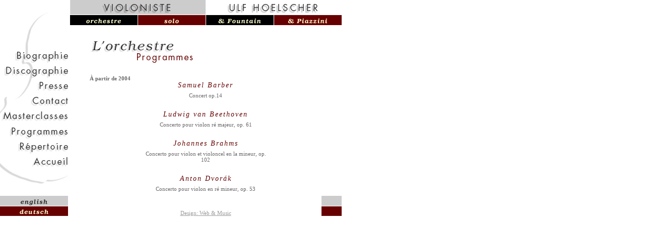

--- FILE ---
content_type: text/html
request_url: http://ulfhoelscher.de/fra/ix_pro.html
body_size: 2634
content:
<html>

	<head>
		<meta http-equiv="content-type" content="text/html;charset=ISO-8859-1">
		<meta name="generator" content="www.ulfhoelscher.de">
		<TITLE>Ulf Hoelscher - violon. Soliste de r&eacute;putation internationale.</TITLE>
		<meta name="description" CONTENT="Ulf Hoelscher, violon. Soliste. Musician de chambre. Professeur de violon, conservatoire de Karlsruhe. Il a jou&eacute; entre autres avec le Philharmonique de Berlin et le BBC Philharmonic London.">
		<meta name="keywords" CONTENT="Ulf, Hoelscher, Violinist, Violoniste, Violine, Violin, Violon, Musik, Music, Musique, Kammermusik, Chambermusic, Musique de Chambre, Musiker, Musician, Solist, Soloist, Staatlichen, Musikhochschule, Karlsruhe, Sommerakademie, Cervo, Deutschland, Germany, Allemagne, Deutsch, Allemand, CDs, Meisterkurse, Masterclasses, Unterricht, Teaching, Ian, Fountain, Carmen, Piazzini">
		<meta name="author" CONTENT="Minna Svane, ph.d.">
		<meta name="copyright" CONTENT="Minna Svane, ph.d. ">
		<meta http-equiv="createDate" content="2001-07-01">
		<meta name="reply to" content="svane@t-online.de">
		<meta name="revisit-after" content="60 Days">
		<meta name="robots" content="all">
		<meta name="expires" content="0">
		<!--Strategy - Design - Service:

MINNA SVANE
Web & Music
Dankwartsgrube 36 - 38
23552 Lübeck
Germany

Tel. +49 451 30 80 146
Fax +49 451 30 80 147

Email Svane@t-online.de
www.svane.via.t-online.de-->
		<csactionitem name="B921366E11"></csactionitem>
		<link rel="stylesheet" href="../css/generel.css">
		<csactions>
			<csaction name="B921366E11" class="Netscape CSS Fix" type="onload">
		</csactions>
		<csscriptdict>
			<script><!--
CSInit = new Array;
function CSScriptInit() {
if(typeof(skipPage) != "undefined") { if(skipPage) return; }
idxArray = new Array;
for(var i=0;i<CSInit.length;i++)
	idxArray[i] = i;
CSAction2(CSInit, idxArray);}
CSStopExecution = false;
function CSAction(array) { 
	return CSAction2(CSAct, array);
}
function CSAction2(fct, array) { 
	var result;
	for (var i=0;i<array.length;i++) {
		if(CSStopExecution) return false; 
		var actArray = fct[array[i]];
		if (actArray == null) return false;
		var tempArray = new Array;
		for(var j=1;j<actArray.length;j++) {
			if((actArray[j] != null) && (typeof(actArray[j]) == "object") && (actArray[j].length == 2)) {
				if(actArray[j][0] == "VAR") {
					tempArray[j] = CSStateArray[actArray[j][1]];
				}
				else {
					if(actArray[j][0] == "ACT") {
						tempArray[j] = CSAction(new Array(new String(actArray[j][1])));
					}
				else
					tempArray[j] = actArray[j];
				}
			}
			else
				tempArray[j] = actArray[j];
		}			
		result = actArray[0](tempArray);
	}
	return result;
}
CSAct = new Object;

function CSFixFct() {
	var d = document; var w = window;
	if (d.cs.csFix.w != w.innerWidth || d.cs.csFix.h != w.innerHeight) {
		d.location = d.location; }
}
function CSNSFix(action) { 
	var d = document; var w = window;
	if ((navigator.appName == 'Netscape') && (parseInt(navigator.appVersion) == 4)) {
		if (typeof d.cs == 'undefined') { 
			d.cs = new Object;
			d.cs.csFix = new Object; 
		} else if (CSIsFrame (w) == true) CSFixFct();
		d.cs.csFix.w = w.innerWidth;
		d.cs.csFix.h = w.innerHeight; 
		window.onresize = CSFixFct;
	  }
}
function CSIsFrame (window) {
	var rootWindow = window.parent;
	if (rootWindow == 'undefined') return false;
	for (i = 0; i < rootWindow.frames.length; i++)
		if (window == rootWindow.frames[i]) return true;
	return false;
}

// --></script>
		</csscriptdict>
		<csactiondict>
			<script><!--
CSInit[CSInit.length] = new Array(CSNSFix);

// --></script>
		</csactiondict>
	</head>

	<frameset rows="*" border="0" framespacing="0" frameborder="no">
		<frameset rows="390,*" border="0" framespacing="0" frameborder="no">
			<frame src="indexpro.html" name="Index2" noresize>
			<frame src="down.html" name="Down" noresize>
		</frameset>
	</frameset>
	<frameset cols="" frameborder="no" border="0" framespacing="0">
		
	</frameset>
	<frameset cols="" frameborder="no" border="0" framespacing="0">
		
	</frameset>
	<frameset rows="" border="0" framespacing="0" bordercolor="#dddddd" frameborder="no">
		
	</frameset>
	<noframes>

		<body bgcolor="#ffffff" onload="CSScriptInit();">
			<p>L'orchestre programmes:</p>
			<p>&Agrave; partir de 2002</p>
			<p>Bela Bartok: Concerto (1938)</p>
			<p>Ludwig van Beethoven: Concerto pour violon en r&eacute; majeur, op. 61</p>
			<p>Johannes Brahms: Concerto pour violon en r&eacute; majeur, op. 77</p>
			<p>Max Bruch: Schottische Fantasie, op. 46</p>
			<p>Edward Elgar: Concerto pour violon si mineur, op. 61</p>
			<p>Camille Saint-Saens: Concerto pour violon si mineur, op. 61</p>
			<p>Louis Spohr: Concertante pour 2 violons no. 1 en la majeur, op. 48; Concertante pour 2 violons no. 2 en si b&eacute;mol mineur, op. 88 avec Gunhild Hoelscher</p>
			<p>Kurt Weill: Concerto, op. 12 pour violon solo, instruments &agrave; vent et percussion</p>
			<p>Solo Programmes:</p>
			<p>Programme I</p>
			<p>Ernst Lothar von Knorr: Partita en sol mineur</p>
			<p>Rodion Shchedrin: &quot;Echo Sonate&quot; (1984)</p>
			<p>Johann Sebastian Bach: Partita en r&eacute; mineur BWV 1004</p>
			<p>Programme II	</p>
			<p>Johann Sebastian Bach: Partita en si mineur BWV 1002</p>
			<p>Rodion Shchedrin: &quot;Echo Sonate&quot; (1984)</p>
			<p>Bela Bartok: Sonate solo(1944)</p>
			<p>Ulf Hoelscher &amp; Ian Fountain:</p>
			<p>Programme I</p>
			<p>Ludwig van Beethoven: Sonate pour piano et violon en la majeur, op. 30 no. 1</p>
			<p>Yinam Leef: Offering (2001) pour violon et piano</p>
			<p>Claude Debussy: Sonate</p>
			<p>- P A U S E -</p>
			<p>Richard Strauss: Sonate mi b&eacute;mol majeur, op. 18</p>
			<p>Programme II	</p>
			<p>Johann Sebastian Bach: Sonate no. 6 en sol majeur BWV 1019</p>
			<p>Ludwig van Beethoven: Sonate mi b&eacute;mol majeur op. 12,3</p>
			<p>Ferruccio Busoni: Deuxi&egrave;me sonate en mi mineur, op. 36a</p>
			<p>Ulf Hoelscher &amp; Carmen Piazzini</p>
			<p>Programme I</p>
			<p>Ludwig van Beethoven: Sonate pour piano et violon no. 1 en la majeur, op. 30</p>
			<p>Johannes Brahms: Sonate pour violon et piano no. 3. en r&eacute; mineur, op.108</p>
			<p>Christian Sinding: Suite im alten Stil op. 10 B</p>
			<p>Programme II</p>
			<p>Camille Saint-Saens: Sonate en r&eacute; mineur, op. 75</p>
			<p>Wolfgang Amadeus Mozart: Sonate si b&eacute;mol majeur KV 454</p>
			<p>B&eacute;la Bart&oacute;k: Rhapsodie</p>
		</body>

	</noframes>

</html>

--- FILE ---
content_type: text/html
request_url: http://ulfhoelscher.de/fra/indexpro.html
body_size: 1757
content:
<html>

	<head>
		<meta http-equiv="content-type" content="text/html;charset=ISO-8859-1">
		<meta name="generator" content="Adobe GoLive 5">
		<meta name="author" CONTENT="Minna Svane, ph.d.">
		<meta name="publisher" CONTENT="SVANE web &amp; music, Dankwartsgrube 36, D - 23552 L&uuml;beck, Tel.: +49 451 30 80 146, Fax: +49 451 30 80 147, Email Svane@t-online.de">
		<meta name="copyright" CONTENT="SVANE web &amp; music, Dankwartsgrube 36, D - 23552 L&uuml;beck, Tel.: +49 451 30 80 146, Fax: +49 451 30 80 147, Email Svane@t-online.de">
		<meta name="description" CONTENT="Ulf Hoelscher compte parmi les grands solistes de r&eacute;putation internationale.">
		<meta name="keywords" CONTENT="violoniste, Ulf, Hoelscher, violon, musique, la musique de chambre, Staatlichen Musikhochschule Karlsruhe, Acad&eacute;mie d'&eacute;t&eacute; &agrave; CervoAcad&eacute;mie d&#146;&eacute;t&eacute; &agrave; Cervo, Staatlichen, Musikhochschule, Karlsruhe, Cervo, Acad&eacute;mie">
		<meta name="page-topic" CONTENT="Musique (Music)">
		<meta name="audience" CONTENT="Toute">
		<meta name="expires" CONTENT="NEVER">
		<meta name="page-type" CONTENT="Homepage priv&eacute;">
		<meta name="robots" CONTENT="INDEX,FOLLOW">
		<TITLE>Ulf Hoelscher</TITLE>
		<!--Strategy - Design - Service:

Webagentur TIMNA
Dankwartsgrube 36 - 38
23552 Lübeck
Germany

Tel. +49 451 30 80 146
Fax +49 451 30 80 147

Email Svane@t-online.de
www.svane.via.t-online.de-->
		<csactionitem name="B8F8209B175"></csactionitem>
		<link rel="stylesheet" href="../css/generel.css">
		<csactions>
			<csaction name="B8F8209B175" class="Netscape CSS Fix" type="onload">
		</csactions>
		<csscriptdict>
			<script><!--
CSInit = new Array;
function CSScriptInit() {
if(typeof(skipPage) != "undefined") { if(skipPage) return; }
idxArray = new Array;
for(var i=0;i<CSInit.length;i++)
	idxArray[i] = i;
CSAction2(CSInit, idxArray);}
CSStopExecution = false;
function CSAction(array) { 
	return CSAction2(CSAct, array);
}
function CSAction2(fct, array) { 
	var result;
	for (var i=0;i<array.length;i++) {
		if(CSStopExecution) return false; 
		var actArray = fct[array[i]];
		if (actArray == null) return false;
		var tempArray = new Array;
		for(var j=1;j<actArray.length;j++) {
			if((actArray[j] != null) && (typeof(actArray[j]) == "object") && (actArray[j].length == 2)) {
				if(actArray[j][0] == "VAR") {
					tempArray[j] = CSStateArray[actArray[j][1]];
				}
				else {
					if(actArray[j][0] == "ACT") {
						tempArray[j] = CSAction(new Array(new String(actArray[j][1])));
					}
				else
					tempArray[j] = actArray[j];
				}
			}
			else
				tempArray[j] = actArray[j];
		}			
		result = actArray[0](tempArray);
	}
	return result;
}
CSAct = new Object;

function CSFixFct() {
	var d = document; var w = window;
	if (d.cs.csFix.w != w.innerWidth || d.cs.csFix.h != w.innerHeight) {
		d.location = d.location; }
}
function CSNSFix(action) { 
	var d = document; var w = window;
	if ((navigator.appName == 'Netscape') && (parseInt(navigator.appVersion) == 4)) {
		if (typeof d.cs == 'undefined') { 
			d.cs = new Object;
			d.cs.csFix = new Object; 
		} else if (CSIsFrame (w) == true) CSFixFct();
		d.cs.csFix.w = w.innerWidth;
		d.cs.csFix.h = w.innerHeight; 
		window.onresize = CSFixFct;
	  }
}
function CSIsFrame (window) {
	var rootWindow = window.parent;
	if (rootWindow == 'undefined') return false;
	for (i = 0; i < rootWindow.frames.length; i++)
		if (window == rootWindow.frames[i]) return true;
	return false;
}

// --></script>
		</csscriptdict>
		<csactiondict>
			<script><!--
CSInit[CSInit.length] = new Array(CSNSFix);
CSInit[CSInit.length] = new Array(CSNSFix);

// --></script>
		</csactiondict>
	</head>

	<frameset rows="*">
		<frameset cols="138,*" border="0" framespacing="0" frameborder="no">
			<frame src="menu.html" name="Left" noresize>
			<frame src="prog.html" name="Main" noresize>
		</frameset>
	</frameset>
	<frameset rows="" border="0" framespacing="0" frameborder="no">
		
	</frameset>
	<frameset cols="" frameborder="no" border="0" framespacing="0">
		
	</frameset>
	<frameset cols="" frameborder="no" border="0" framespacing="0">
		
	</frameset>
	<frameset rows="" border="0" framespacing="0" bordercolor="#dddddd" frameborder="no">
		
	</frameset>
	<noframes>

		<body bgcolor="#ffffff" onload="CSScriptInit();">
			<p></p>
		</body>

	</noframes>

</html>

--- FILE ---
content_type: text/html
request_url: http://ulfhoelscher.de/fra/down.html
body_size: 2751
content:
<HTML>

<HEAD>
		<meta http-equiv="content-type" content="text/html;charset=ISO-8859-1">
		<meta name="generator" content="Adobe GoLive 5">
		<meta name="author" CONTENT="Minna Svane, ph.d.">
		<meta name="publisher" CONTENT="SVANE web &amp; music, Dankwartsgrube 36, D - 23552 L&uuml;beck, Tel.: +49 451 30 80 146, Fax: +49 451 30 80 147, Email Svane@t-online.de">
		<meta name="copyright" CONTENT="SVANE web &amp; music, Dankwartsgrube 36, D - 23552 L&uuml;beck, Tel.: +49 451 30 80 146, Fax: +49 451 30 80 147, Email Svane@t-online.de">
		<meta name="description" CONTENT="Ulf Hoelscher compte parmi les grands solistes de r&eacute;putation internationale.">
		<meta name="keywords" CONTENT="violoniste, Ulf, Hoelscher, violon, musique, la musique de chambre, Staatlichen Musikhochschule Karlsruhe, Acad&eacute;mie d'&eacute;t&eacute; &agrave; CervoAcad&eacute;mie d&#146;&eacute;t&eacute; &agrave; Cervo, Staatlichen, Musikhochschule, Karlsruhe, Cervo, Acad&eacute;mie">
		<meta name="page-topic" CONTENT="Musique (Music)">
		<meta name="audience" CONTENT="Toute">
		<meta name="expires" CONTENT="NEVER">
		<meta name="page-type" CONTENT="Homepage priv&eacute;">
		<meta name="robots" CONTENT="INDEX,FOLLOW">
		<TITLE>Down</TITLE>
		<!--Strategy - Design - Service:

Webagentur TIMNA
Dankwartsgrube 36 - 38
23552 Lübeck
Germany

Tel. +49 451 30 80 146
Fax +49 451 30 80 147

Email Svane@t-online.de
www.svane.via.t-online.de-->
		<csactionitem name="B8B549EC3"></csactionitem>
		<link rel="stylesheet" href="../css/generel1.css">
		<csactions>
			<csaction name="B8B549EC3" class="Netscape CSS Fix" type="onload">
		</csactions>
		<csscriptdict>
			<script><!--
CSInit = new Array;
function CSScriptInit() {
if(typeof(skipPage) != "undefined") { if(skipPage) return; }
idxArray = new Array;
for(var i=0;i<CSInit.length;i++)
	idxArray[i] = i;
CSAction2(CSInit, idxArray);}
CSAg = window.navigator.userAgent; CSBVers = parseInt(CSAg.charAt(CSAg.indexOf("/")+1),10);
function IsIE() { return CSAg.indexOf("MSIE") > 0;}
function CSIEStyl(s) { return document.all.tags("div")[s].style; }
function CSNSStyl(s) { return CSFindElement(s,0); }
function CSFindElement(n,ly) { if (CSBVers < 4) return document[n];
	var curDoc = ly ? ly.document : document; var elem = curDoc[n];
	if (!elem) { for (var i=0;i<curDoc.layers.length;i++) {
		elem = CSFindElement(n,curDoc.layers[i]); if (elem) return elem; }}
	return elem;
}

function CSClickReturn () {
	var bAgent = window.navigator.userAgent; 
	var bAppName = window.navigator.appName;
	if ((bAppName.indexOf("Explorer") >= 0) && (bAgent.indexOf("Mozilla/3") >= 0) && (bAgent.indexOf("Mac") >= 0))
		return true; // dont follow link
	else return false; // dont follow link
}

function CSButtonReturn () {
	var bAgent = window.navigator.userAgent; 
	var bAppName = window.navigator.appName;
	if ((bAppName.indexOf("Explorer") >= 0) && (bAgent.indexOf("Mozilla/3") >= 0) && (bAgent.indexOf("Mac") >= 0))
		return false; // follow link
	else return true; // follow link
}

CSIm = new Object();
function CSIShow(n,i) {
	if (document.images) {
		if (CSIm[n]) {
			var img = (!IsIE()) ? CSFindElement(n,0) : document[n];
			if (img && typeof(CSIm[n][i].src) != "undefined") {img.src = CSIm[n][i].src;}
			if(i != 0)
				self.status = CSIm[n][3];
			else
				self.status = " ";
			return true;
		}
	}
	return false;
}
function CSILoad(action) {
	im = action[1];
	if (document.images) {
		CSIm[im] = new Object();
		for (var i=2;i<5;i++) {
			if (action[i] != '') { CSIm[im][i-2] = new Image(); CSIm[im][i-2].src = action[i]; }
			else CSIm[im][i-2] = 0;
		}
		CSIm[im][3] = action[5];
	}
}
CSStopExecution = false;
function CSAction(array) { 
	return CSAction2(CSAct, array);
}
function CSAction2(fct, array) { 
	var result;
	for (var i=0;i<array.length;i++) {
		if(CSStopExecution) return false; 
		var actArray = fct[array[i]];
		if (actArray == null) return false;
		var tempArray = new Array;
		for(var j=1;j<actArray.length;j++) {
			if((actArray[j] != null) && (typeof(actArray[j]) == "object") && (actArray[j].length == 2)) {
				if(actArray[j][0] == "VAR") {
					tempArray[j] = CSStateArray[actArray[j][1]];
				}
				else {
					if(actArray[j][0] == "ACT") {
						tempArray[j] = CSAction(new Array(new String(actArray[j][1])));
					}
				else
					tempArray[j] = actArray[j];
				}
			}
			else
				tempArray[j] = actArray[j];
		}			
		result = actArray[0](tempArray);
	}
	return result;
}
CSAct = new Object;


function CSFixFct() {
	var d = document; var w = window;
	if (d.cs.csFix.w != w.innerWidth || d.cs.csFix.h != w.innerHeight) {
		d.location = d.location; }
}
function CSNSFix(action) { 
	var d = document; var w = window;
	if ((navigator.appName == 'Netscape') && (parseInt(navigator.appVersion) == 4)) {
		if (typeof d.cs == 'undefined') { 
			d.cs = new Object;
			d.cs.csFix = new Object; 
		} else if (CSIsFrame (w) == true) CSFixFct();
		d.cs.csFix.w = w.innerWidth;
		d.cs.csFix.h = w.innerHeight; 
		window.onresize = CSFixFct;
	  }
}
function CSIsFrame (window) {
	var rootWindow = window.parent;
	if (rootWindow == 'undefined') return false;
	for (i = 0; i < rootWindow.frames.length; i++)
		if (window == rootWindow.frames[i]) return true;
	return false;
}

// --></script>
		</csscriptdict>
		<csactiondict>
			<script><!--
CSInit[CSInit.length] = new Array(CSILoad,/*CMP*/'german',/*URL*/'images/engli_01.jpg',/*URL*/'images/engli_01-over.jpg',/*URL*/'images/engli_01-over.jpg','');
CSInit[CSInit.length] = new Array(CSILoad,/*CMP*/'franzosisch',/*URL*/'images/franz_01.jpg',/*URL*/'images/franz_01-over.jpg',/*URL*/'images/franz_01-over.jpg','');
CSInit[CSInit.length] = new Array(CSNSFix);

// --></script>
		</csactiondict>
	</HEAD>
<BODY BGCOLOR="white" leftmargin="0" marginwidth="0" topmargin="0" marginheight="0" onload="CSScriptInit();" class="baggrund">
		<table border="0" cellpadding="0" cellspacing="0" width="678">
			<tr>
				<td width="138"><csobj w="135" h="20" t="Button" ht="images/engli_01-over.jpg" cl="images/engli_01-over.jpg"><a href="../indexen.html" target="_parent" onmouseover="return CSIShow(/*CMP*/'german',1)" onmouseout="return CSIShow(/*CMP*/'german',0)" onclick="CSIShow(/*CMP*/'german',2);return CSButtonReturn()"><img src="images/engli_01.jpg" width="135" height="20" name="german" border="0"></a></csobj></td>
				<td width="40"></td>
				<td width="460"></td>
				<td width="40" valign="top" align="left"><img src="images/grau.gif" width="40" height="20" border="0"></td>
			</tr>
			<tr>
				<td width="138"><csobj w="135" h="20" t="Button" cl="images/franz_01-over.jpg" ht="images/franz_01-over.jpg"><a href="../index.html" target="_parent" onmouseover="return CSIShow(/*CMP*/'franzosisch',1)" onmouseout="return CSIShow(/*CMP*/'franzosisch',0)" onclick="CSIShow(/*CMP*/'franzosisch',2);return CSButtonReturn()"><img src="images/franz_01.jpg" width="135" height="20" name="franzosisch" border="0"></a></csobj></td>
				<td width="40"></td>
				<td width="460" valign="bottom" align="center"><a href="http://www.web-and-music.com" target="_blank" title="Web Design und Musik Management f&uuml;r professionelle Musiker">Design: Web &amp; Music</a></td>
				<td width="40" valign="top" align="left"><img src="images/red.gif" width="40" height="20" border="0"></td>
			</tr>
			<tr>
				<td width="138"></td>
				<td width="40"></td>
				<td width="460"></td>
				<td width="40">
				</td>
			</tr>
		</table>
		<p></p>
	</BODY>

</HTML>

--- FILE ---
content_type: text/html
request_url: http://ulfhoelscher.de/fra/menu.html
body_size: 3125
content:
<HTML>

<HEAD>
		<meta http-equiv="content-type" content="text/html;charset=ISO-8859-1">
		<meta name="generator" content="Adobe GoLive 5">
		<meta name="author" CONTENT="Minna Svane, ph.d.">
		<meta name="publisher" CONTENT="SVANE web &amp; music, Dankwartsgrube 36, D - 23552 L&uuml;beck, Tel.: +49 451 30 80 146, Fax: +49 451 30 80 147, Email Svane@t-online.de">
		<meta name="copyright" CONTENT="SVANE web &amp; music, Dankwartsgrube 36, D - 23552 L&uuml;beck, Tel.: +49 451 30 80 146, Fax: +49 451 30 80 147, Email Svane@t-online.de">
		<meta name="description" CONTENT="Ulf Hoelscher compte parmi les grands solistes de r&eacute;putation internationale.">
		<meta name="keywords" CONTENT="violoniste, Ulf, Hoelscher, violon, musique, la musique de chambre, Staatlichen Musikhochschule Karlsruhe, Acad&eacute;mie d'&eacute;t&eacute; &agrave; CervoAcad&eacute;mie d&#146;&eacute;t&eacute; &agrave; Cervo, Staatlichen, Musikhochschule, Karlsruhe, Cervo, Acad&eacute;mie">
		<meta name="page-topic" CONTENT="Musique (Music)">
		<meta name="audience" CONTENT="Toute">
		<meta name="expires" CONTENT="NEVER">
		<meta name="page-type" CONTENT="Homepage priv&eacute;">
		<meta name="robots" CONTENT="INDEX,FOLLOW">
		<TITLE>Menu</TITLE>
		<!--Strategy - Design - Service:

Webagentur TIMNA
Dankwartsgrube 36 - 38
23552 Lübeck
Germany

Tel. +49 451 30 80 146
Fax +49 451 30 80 147

Email Svane@t-online.de
www.svane.via.t-online.de-->
		<csactionitem name="BE148BB313"></csactionitem>
		<link rel="stylesheet" href="../css/generel.css">
		<csactions>
			<csaction name="BE148BB313" class="Netscape CSS Fix" type="onload">
		</csactions>
		<csscriptdict>
			<script><!--
CSInit = new Array;
function CSScriptInit() {
if(typeof(skipPage) != "undefined") { if(skipPage) return; }
idxArray = new Array;
for(var i=0;i<CSInit.length;i++)
	idxArray[i] = i;
CSAction2(CSInit, idxArray);}
CSAg = window.navigator.userAgent; CSBVers = parseInt(CSAg.charAt(CSAg.indexOf("/")+1),10);
function IsIE() { return CSAg.indexOf("MSIE") > 0;}
function CSIEStyl(s) { return document.all.tags("div")[s].style; }
function CSNSStyl(s) { return CSFindElement(s,0); }
function CSFindElement(n,ly) { if (CSBVers < 4) return document[n];
	var curDoc = ly ? ly.document : document; var elem = curDoc[n];
	if (!elem) { for (var i=0;i<curDoc.layers.length;i++) {
		elem = CSFindElement(n,curDoc.layers[i]); if (elem) return elem; }}
	return elem;
}

function CSClickReturn () {
	var bAgent = window.navigator.userAgent; 
	var bAppName = window.navigator.appName;
	if ((bAppName.indexOf("Explorer") >= 0) && (bAgent.indexOf("Mozilla/3") >= 0) && (bAgent.indexOf("Mac") >= 0))
		return true; // dont follow link
	else return false; // dont follow link
}

function CSButtonReturn () {
	var bAgent = window.navigator.userAgent; 
	var bAppName = window.navigator.appName;
	if ((bAppName.indexOf("Explorer") >= 0) && (bAgent.indexOf("Mozilla/3") >= 0) && (bAgent.indexOf("Mac") >= 0))
		return false; // follow link
	else return true; // follow link
}

CSIm = new Object();
function CSIShow(n,i) {
	if (document.images) {
		if (CSIm[n]) {
			var img = (!IsIE()) ? CSFindElement(n,0) : document[n];
			if (img && typeof(CSIm[n][i].src) != "undefined") {img.src = CSIm[n][i].src;}
			if(i != 0)
				self.status = CSIm[n][3];
			else
				self.status = " ";
			return true;
		}
	}
	return false;
}
function CSILoad(action) {
	im = action[1];
	if (document.images) {
		CSIm[im] = new Object();
		for (var i=2;i<5;i++) {
			if (action[i] != '') { CSIm[im][i-2] = new Image(); CSIm[im][i-2].src = action[i]; }
			else CSIm[im][i-2] = 0;
		}
		CSIm[im][3] = action[5];
	}
}
CSStopExecution = false;
function CSAction(array) { 
	return CSAction2(CSAct, array);
}
function CSAction2(fct, array) { 
	var result;
	for (var i=0;i<array.length;i++) {
		if(CSStopExecution) return false; 
		var actArray = fct[array[i]];
		if (actArray == null) return false;
		var tempArray = new Array;
		for(var j=1;j<actArray.length;j++) {
			if((actArray[j] != null) && (typeof(actArray[j]) == "object") && (actArray[j].length == 2)) {
				if(actArray[j][0] == "VAR") {
					tempArray[j] = CSStateArray[actArray[j][1]];
				}
				else {
					if(actArray[j][0] == "ACT") {
						tempArray[j] = CSAction(new Array(new String(actArray[j][1])));
					}
				else
					tempArray[j] = actArray[j];
				}
			}
			else
				tempArray[j] = actArray[j];
		}			
		result = actArray[0](tempArray);
	}
	return result;
}
CSAct = new Object;


function CSFixFct() {
	var d = document; var w = window;
	if (d.cs.csFix.w != w.innerWidth || d.cs.csFix.h != w.innerHeight) {
		d.location = d.location; }
}
function CSNSFix(action) { 
	var d = document; var w = window;
	if ((navigator.appName == 'Netscape') && (parseInt(navigator.appVersion) == 4)) {
		if (typeof d.cs == 'undefined') { 
			d.cs = new Object;
			d.cs.csFix = new Object; 
		} else if (CSIsFrame (w) == true) CSFixFct();
		d.cs.csFix.w = w.innerWidth;
		d.cs.csFix.h = w.innerHeight; 
		window.onresize = CSFixFct;
	  }
}
function CSIsFrame (window) {
	var rootWindow = window.parent;
	if (rootWindow == 'undefined') return false;
	for (i = 0; i < rootWindow.frames.length; i++)
		if (window == rootWindow.frames[i]) return true;
	return false;
}

// --></script>
		</csscriptdict>
		<csactiondict>
			<script><!--
CSInit[CSInit.length] = new Array(CSILoad,/*CMP*/'Biographie',/*URL*/'images/biogr_01.jpg',/*URL*/'images/biogr_01-over.jpg',/*URL*/'images/biogr_01-over.jpg','');
CSInit[CSInit.length] = new Array(CSILoad,/*CMP*/'Diskographie',/*URL*/'images/disko_01.jpg',/*URL*/'images/disko_01-over.jpg',/*URL*/'images/disko_01-over.jpg','');
CSInit[CSInit.length] = new Array(CSILoad,/*CMP*/'Presse',/*URL*/'images/press_01.jpg',/*URL*/'images/press_01-over.jpg',/*URL*/'images/press_01-over.jpg','');
CSInit[CSInit.length] = new Array(CSILoad,/*CMP*/'Booking',/*URL*/'images/booki_01.jpg',/*URL*/'images/booki_01-over.jpg',/*URL*/'images/booki_01-over.jpg','');
CSInit[CSInit.length] = new Array(CSILoad,/*CMP*/'Meisterkurse',/*URL*/'images/meist_01.jpg',/*URL*/'images/meist_01-over.jpg',/*URL*/'images/meist_01-over.jpg','');
CSInit[CSInit.length] = new Array(CSILoad,/*CMP*/'Programme',/*URL*/'images/progr_01.jpg',/*URL*/'images/progr_01-over.jpg',/*URL*/'images/progr_01-over.jpg','');
CSInit[CSInit.length] = new Array(CSILoad,/*CMP*/'Repertoire',/*URL*/'images/reper_01.jpg',/*URL*/'images/reper_01-over.jpg',/*URL*/'images/reper_01-over.jpg','');
CSInit[CSInit.length] = new Array(CSILoad,/*CMP*/'Home',/*URL*/'images/home_01.jpg',/*URL*/'images/home_01-over.jpg',/*URL*/'images/home_01-over.jpg','');
CSInit[CSInit.length] = new Array(CSNSFix);
CSInit[CSInit.length] = new Array(CSNSFix);

// --></script>
		</csactiondict>
	</HEAD>
<BODY BGCOLOR="white" leftmargin="0" marginwidth="0" topmargin="0" marginheight="0" onload="CSScriptInit();" class="baggrund">
		<table border="0" cellpadding="0" cellspacing="0">
			<tr height="25">
				<td height="25" valign="top" align="left" width="136"></td>
			</tr>
			<tr height="70">
				<td height="70" valign="top" align="left" width="136"><img src="images/top.jpg" width="101" border="0" height="70"></td>
			</tr>
			<tr height="30">
				<td valign="top" align="left" height="30" width="136"><csobj w="135" h="30" t="Button" ht="images/biogr_01-over.jpg" cl="images/biogr_01-over.jpg"><a href="ix_bio.html" target="_top" onmouseover="return CSIShow(/*CMP*/'Biographie',1)" onmouseout="return CSIShow(/*CMP*/'Biographie',0)" onclick="CSIShow(/*CMP*/'Biographie',2);return CSButtonReturn()"><img src="images/biogr_01.jpg" width="135" height="30" name="Biographie" border="0"></a></csobj></td>
			</tr>
			<tr height="30">
				<td height="30" valign="top" align="left" width="136"><csobj w="135" h="30" t="Button" cl="images/disko_01-over.jpg" ht="images/disko_01-over.jpg"><a href="indexdis.html" target="Index2" onmouseover="return CSIShow(/*CMP*/'Diskographie',1)" onmouseout="return CSIShow(/*CMP*/'Diskographie',0)" onclick="CSIShow(/*CMP*/'Diskographie',2);return CSButtonReturn()"><img src="images/disko_01.jpg" width="135" height="30" name="Diskographie" border="0"></a></csobj></td>
			</tr>
			<tr height="30">
				<td height="30" valign="top" align="left" width="136"><csobj w="135" h="30" t="Button" ht="images/press_01-over.jpg" cl="images/press_01-over.jpg"><a href="pres_k.html" target="Main" onmouseover="return CSIShow(/*CMP*/'Presse',1)" onmouseout="return CSIShow(/*CMP*/'Presse',0)" onclick="CSIShow(/*CMP*/'Presse',2);return CSButtonReturn()"><img src="images/press_01.jpg" width="135" height="30" name="Presse" border="0"></a></csobj></td>
			</tr>
			<tr height="30">
				<td height="30" valign="top" align="left" width="136"><csobj w="135" h="31" t="Button" ht="images/booki_01-over.jpg" cl="images/booki_01-over.jpg"><a href="book_1.html" target="Main" onmouseover="return CSIShow(/*CMP*/'Booking',1)" onmouseout="return CSIShow(/*CMP*/'Booking',0)" onclick="CSIShow(/*CMP*/'Booking',2);return CSButtonReturn()"><img src="images/booki_01.jpg" width="135" height="31" name="Booking" border="0"></a></csobj></td>
			</tr>
			<tr height="30">
				<td height="30" valign="top" align="left" width="136"><csobj w="135" h="29" t="Button" cl="images/meist_01-over.jpg" ht="images/meist_01-over.jpg"><a href="meis.html" target="Main" onmouseover="return CSIShow(/*CMP*/'Meisterkurse',1)" onmouseout="return CSIShow(/*CMP*/'Meisterkurse',0)" onclick="CSIShow(/*CMP*/'Meisterkurse',2);return CSButtonReturn()"><img src="images/meist_01.jpg" width="135" height="29" name="Meisterkurse" border="0"></a></csobj></td>
			</tr>
			<tr height="30">
				<td height="30" valign="top" align="left" width="136"><csobj w="135" h="30" t="Button" ht="images/progr_01-over.jpg" cl="images/progr_01-over.jpg"><a href="prog.html" target="Main" onmouseover="return CSIShow(/*CMP*/'Programme',1)" onmouseout="return CSIShow(/*CMP*/'Programme',0)" onclick="CSIShow(/*CMP*/'Programme',2);return CSButtonReturn()"><img src="images/progr_01.jpg" width="135" height="30" name="Programme" border="0"></a></csobj></td>
			</tr>
			<tr height="30">
				<td height="30" valign="top" align="left" width="136"><csobj w="135" h="30" t="Button" cl="images/reper_01-over.jpg" ht="images/reper_01-over.jpg"><a href="repe.html" target="Main" onmouseover="return CSIShow(/*CMP*/'Repertoire',1)" onmouseout="return CSIShow(/*CMP*/'Repertoire',0)" onclick="CSIShow(/*CMP*/'Repertoire',2);return CSButtonReturn()"><img src="images/reper_01.jpg" width="135" height="30" name="Repertoire" border="0"></a></csobj></td>
			</tr>
			<tr height="30">
				<td height="30" valign="top" align="left" width="136"><csobj w="135" h="30" t="Button" ht="images/home_01-over.jpg" cl="images/home_01-over.jpg"><a href="../index.html" target="_top" onmouseover="return CSIShow(/*CMP*/'Home',1)" onmouseout="return CSIShow(/*CMP*/'Home',0)" onclick="CSIShow(/*CMP*/'Home',2);return CSButtonReturn()"><img src="images/home_01.jpg" width="135" height="30" name="Home" border="0"></a></csobj></td>
			</tr>
			<tr height="30">
				<td height="30" valign="top" align="left" width="136"><img src="images/botto.jpg" width="135" height="32" border="0"></td>
			</tr>
			<tr height="20">
				<td height="20" valign="top" align="left" width="136"></td>
			</tr>
		</table>
	</BODY>

</HTML>

--- FILE ---
content_type: text/html
request_url: http://ulfhoelscher.de/fra/prog.html
body_size: 1753
content:
<HTML>

<HEAD>
		<meta http-equiv="content-type" content="text/html;charset=ISO-8859-1">
		<meta name="generator" content="Adobe GoLive 5">
		<meta name="author" CONTENT="Minna Svane, ph.d.">
		<meta name="publisher" CONTENT="SVANE web &amp; music, Dankwartsgrube 36, D - 23552 L&uuml;beck, Tel.: +49 451 30 80 146, Fax: +49 451 30 80 147, Email Svane@t-online.de">
		<meta name="copyright" CONTENT="SVANE web &amp; music, Dankwartsgrube 36, D - 23552 L&uuml;beck, Tel.: +49 451 30 80 146, Fax: +49 451 30 80 147, Email Svane@t-online.de">
		<meta name="description" CONTENT="Ulf Hoelscher compte parmi les grands solistes de r&eacute;putation internationale.">
		<meta name="keywords" CONTENT="violoniste, Ulf, Hoelscher, violon, musique, la musique de chambre, Staatlichen Musikhochschule Karlsruhe, Acad&eacute;mie d'&eacute;t&eacute; &agrave; CervoAcad&eacute;mie d&#146;&eacute;t&eacute; &agrave; Cervo, Staatlichen, Musikhochschule, Karlsruhe, Cervo, Acad&eacute;mie">
		<meta name="page-topic" CONTENT="Musique (Music)">
		<meta name="audience" CONTENT="Toute">
		<meta name="expires" CONTENT="NEVER">
		<meta name="page-type" CONTENT="Private Homepage">
		<meta name="robots" CONTENT="INDEX,FOLLOW">
		<TITLE>Programme</TITLE>
		<!--Strategy - Design - Service:

Webagentur TIMNA
Dankwartsgrube 36 - 38
23552 Lübeck
Germany

Tel. +49 451 30 80 146
Fax +49 451 30 80 147

Email Svane@t-online.de
www.svane.via.t-online.de-->
		<csactionitem name="B7DAB5081"></csactionitem>
		<link rel="stylesheet" href="../css/generel.css">
		<csactions>
			<csaction name="B7DAB5081" class="Netscape CSS Fix" type="onload">
		</csactions>
		<csscriptdict>
			<script><!--
CSInit = new Array;
function CSScriptInit() {
if(typeof(skipPage) != "undefined") { if(skipPage) return; }
idxArray = new Array;
for(var i=0;i<CSInit.length;i++)
	idxArray[i] = i;
CSAction2(CSInit, idxArray);}
CSStopExecution = false;
function CSAction(array) { 
	return CSAction2(CSAct, array);
}
function CSAction2(fct, array) { 
	var result;
	for (var i=0;i<array.length;i++) {
		if(CSStopExecution) return false; 
		var actArray = fct[array[i]];
		if (actArray == null) return false;
		var tempArray = new Array;
		for(var j=1;j<actArray.length;j++) {
			if((actArray[j] != null) && (typeof(actArray[j]) == "object") && (actArray[j].length == 2)) {
				if(actArray[j][0] == "VAR") {
					tempArray[j] = CSStateArray[actArray[j][1]];
				}
				else {
					if(actArray[j][0] == "ACT") {
						tempArray[j] = CSAction(new Array(new String(actArray[j][1])));
					}
				else
					tempArray[j] = actArray[j];
				}
			}
			else
				tempArray[j] = actArray[j];
		}			
		result = actArray[0](tempArray);
	}
	return result;
}
CSAct = new Object;

function CSFixFct() {
	var d = document; var w = window;
	if (d.cs.csFix.w != w.innerWidth || d.cs.csFix.h != w.innerHeight) {
		d.location = d.location; }
}
function CSNSFix(action) { 
	var d = document; var w = window;
	if ((navigator.appName == 'Netscape') && (parseInt(navigator.appVersion) == 4)) {
		if (typeof d.cs == 'undefined') { 
			d.cs = new Object;
			d.cs.csFix = new Object; 
		} else if (CSIsFrame (w) == true) CSFixFct();
		d.cs.csFix.w = w.innerWidth;
		d.cs.csFix.h = w.innerHeight; 
		window.onresize = CSFixFct;
	  }
}
function CSIsFrame (window) {
	var rootWindow = window.parent;
	if (rootWindow == 'undefined') return false;
	for (i = 0; i < rootWindow.frames.length; i++)
		if (window == rootWindow.frames[i]) return true;
	return false;
}

// --></script>
		</csscriptdict>
		<csactiondict>
			<script><!--
CSInit[CSInit.length] = new Array(CSNSFix);

// --></script>
		</csactiondict>
	</HEAD>

	<frameset rows="60,*" border="0" framespacing="0" bordercolor="#dddddd" frameborder="no">
		<frame src="prog_t.html" name="Top" noresize>
		<frame src="prog_b1.html" name="Bottom" noresize>
	</frameset>
	<noframes>

		<BODY BGCOLOR="white" leftmargin="0" marginwidth="0" topmargin="0" marginheight="0" onload="CSScriptInit();" class="baggrund">
		
	</BODY>

	</noframes>

</HTML>

--- FILE ---
content_type: text/html
request_url: http://ulfhoelscher.de/fra/prog_t.html
body_size: 2767
content:
<HTML>

<HEAD>
		<meta http-equiv="content-type" content="text/html;charset=ISO-8859-1">
		<meta name="generator" content="Adobe GoLive 5">
		<meta name="author" CONTENT="Minna Svane, ph.d.">
		<meta name="publisher" CONTENT="SVANE web &amp; music, Dankwartsgrube 36, D - 23552 L&uuml;beck, Tel.: +49 451 30 80 146, Fax: +49 451 30 80 147, Email Svane@t-online.de">
		<meta name="copyright" CONTENT="SVANE web &amp; music, Dankwartsgrube 36, D - 23552 L&uuml;beck, Tel.: +49 451 30 80 146, Fax: +49 451 30 80 147, Email Svane@t-online.de">
		<meta name="description" CONTENT="Ulf Hoelscher compte parmi les grands solistes de r&eacute;putation internationale.">
		<meta name="keywords" CONTENT="violoniste, Ulf, Hoelscher, violon, musique, la musique de chambre, Staatlichen Musikhochschule Karlsruhe, Acad&eacute;mie d'&eacute;t&eacute; &agrave; CervoAcad&eacute;mie d&#146;&eacute;t&eacute; &agrave; Cervo, Staatlichen, Musikhochschule, Karlsruhe, Cervo, Acad&eacute;mie">
		<meta name="page-topic" CONTENT="Musique (Music)">
		<meta name="audience" CONTENT="Toute">
		<meta name="expires" CONTENT="NEVER">
		<meta name="page-type" CONTENT="Private Homepage">
		<meta name="robots" CONTENT="INDEX,FOLLOW">
		<TITLE>Menu</TITLE>
		<!--Strategy - Design - Service:

Webagentur TIMNA
Dankwartsgrube 36 - 38
23552 Lübeck
Germany

Tel. +49 451 30 80 146
Fax +49 451 30 80 147

Email Svane@t-online.de
www.svane.via.t-online.de-->
		<csactionitem name="B7DABBE67"></csactionitem>
		<link rel="stylesheet" href="../css/generel.css">
		<csactions>
			<csaction name="B7DABBE67" class="Netscape CSS Fix" type="onload">
		</csactions>
		<csscriptdict>
			<script><!--
CSInit = new Array;
function CSScriptInit() {
if(typeof(skipPage) != "undefined") { if(skipPage) return; }
idxArray = new Array;
for(var i=0;i<CSInit.length;i++)
	idxArray[i] = i;
CSAction2(CSInit, idxArray);}
CSAg = window.navigator.userAgent; CSBVers = parseInt(CSAg.charAt(CSAg.indexOf("/")+1),10);
function IsIE() { return CSAg.indexOf("MSIE") > 0;}
function CSIEStyl(s) { return document.all.tags("div")[s].style; }
function CSNSStyl(s) { return CSFindElement(s,0); }
function CSFindElement(n,ly) { if (CSBVers < 4) return document[n];
	var curDoc = ly ? ly.document : document; var elem = curDoc[n];
	if (!elem) { for (var i=0;i<curDoc.layers.length;i++) {
		elem = CSFindElement(n,curDoc.layers[i]); if (elem) return elem; }}
	return elem;
}

function CSClickReturn () {
	var bAgent = window.navigator.userAgent; 
	var bAppName = window.navigator.appName;
	if ((bAppName.indexOf("Explorer") >= 0) && (bAgent.indexOf("Mozilla/3") >= 0) && (bAgent.indexOf("Mac") >= 0))
		return true; // dont follow link
	else return false; // dont follow link
}

function CSButtonReturn () {
	var bAgent = window.navigator.userAgent; 
	var bAppName = window.navigator.appName;
	if ((bAppName.indexOf("Explorer") >= 0) && (bAgent.indexOf("Mozilla/3") >= 0) && (bAgent.indexOf("Mac") >= 0))
		return false; // follow link
	else return true; // follow link
}

CSIm = new Object();
function CSIShow(n,i) {
	if (document.images) {
		if (CSIm[n]) {
			var img = (!IsIE()) ? CSFindElement(n,0) : document[n];
			if (img && typeof(CSIm[n][i].src) != "undefined") {img.src = CSIm[n][i].src;}
			if(i != 0)
				self.status = CSIm[n][3];
			else
				self.status = " ";
			return true;
		}
	}
	return false;
}
function CSILoad(action) {
	im = action[1];
	if (document.images) {
		CSIm[im] = new Object();
		for (var i=2;i<5;i++) {
			if (action[i] != '') { CSIm[im][i-2] = new Image(); CSIm[im][i-2].src = action[i]; }
			else CSIm[im][i-2] = 0;
		}
		CSIm[im][3] = action[5];
	}
}
CSStopExecution = false;
function CSAction(array) { 
	return CSAction2(CSAct, array);
}
function CSAction2(fct, array) { 
	var result;
	for (var i=0;i<array.length;i++) {
		if(CSStopExecution) return false; 
		var actArray = fct[array[i]];
		if (actArray == null) return false;
		var tempArray = new Array;
		for(var j=1;j<actArray.length;j++) {
			if((actArray[j] != null) && (typeof(actArray[j]) == "object") && (actArray[j].length == 2)) {
				if(actArray[j][0] == "VAR") {
					tempArray[j] = CSStateArray[actArray[j][1]];
				}
				else {
					if(actArray[j][0] == "ACT") {
						tempArray[j] = CSAction(new Array(new String(actArray[j][1])));
					}
				else
					tempArray[j] = actArray[j];
				}
			}
			else
				tempArray[j] = actArray[j];
		}			
		result = actArray[0](tempArray);
	}
	return result;
}
CSAct = new Object;


function CSFixFct() {
	var d = document; var w = window;
	if (d.cs.csFix.w != w.innerWidth || d.cs.csFix.h != w.innerHeight) {
		d.location = d.location; }
}
function CSNSFix(action) { 
	var d = document; var w = window;
	if ((navigator.appName == 'Netscape') && (parseInt(navigator.appVersion) == 4)) {
		if (typeof d.cs == 'undefined') { 
			d.cs = new Object;
			d.cs.csFix = new Object; 
		} else if (CSIsFrame (w) == true) CSFixFct();
		d.cs.csFix.w = w.innerWidth;
		d.cs.csFix.h = w.innerHeight; 
		window.onresize = CSFixFct;
	  }
}
function CSIsFrame (window) {
	var rootWindow = window.parent;
	if (rootWindow == 'undefined') return false;
	for (i = 0; i < rootWindow.frames.length; i++)
		if (window == rootWindow.frames[i]) return true;
	return false;
}

// --></script>
		</csscriptdict>
		<csactiondict>
			<script><!--
CSInit[CSInit.length] = new Array(CSILoad,/*CMP*/'orchester',/*URL*/'images/orche_01.jpg',/*URL*/'images/orche_01-over.jpg',/*URL*/'images/orche_01-over.jpg','');
CSInit[CSInit.length] = new Array(CSILoad,/*CMP*/'solo',/*URL*/'images/solo_01.jpg',/*URL*/'images/solo_01-over.jpg',/*URL*/'images/solo_01-over.jpg','');
CSInit[CSInit.length] = new Array(CSILoad,/*CMP*/'duo',/*URL*/'images/duo1_01.jpg',/*URL*/'images/duo1_01-over.jpg',/*URL*/'images/duo1_01-over.jpg','');
CSInit[CSInit.length] = new Array(CSILoad,/*CMP*/'button',/*URL*/'images/duo2_01.jpg',/*URL*/'images/duo2_01-over.jpg',/*URL*/'images/duo2_01-over.jpg','');
CSInit[CSInit.length] = new Array(CSNSFix);

// --></script>
		</csactiondict>
	</HEAD>
<BODY BGCOLOR="white" leftmargin="0" marginwidth="0" topmargin="0" marginheight="0" onload="CSScriptInit();" class="baggrund">
		<table border="0" cellpadding="0" cellspacing="0" width="184">
			<tr height="30">
				<td colspan="4" height="30"><img src="images/ulf.jpg" width="540" height="30" border="0" alt="Violinist Ulf Hoelscher"></td>
			</tr>
			<tr height="20" bgcolor="white">
				<td width="135" height="20"><csobj w="135" h="20" t="Button" ht="images/orche_01-over.jpg" cl="images/orche_01-over.jpg"><a href="prog_b1.html" target="Bottom" onmouseover="return CSIShow(/*CMP*/'orchester',1)" onmouseout="return CSIShow(/*CMP*/'orchester',0)" onclick="CSIShow(/*CMP*/'orchester',2);return CSButtonReturn()"><img src="images/orche_01.jpg" width="135" height="20" name="orchester" border="0"></a></csobj></td>
				<td width="135" height="20"><csobj w="135" h="20" t="Button" ht="images/solo_01-over.jpg" cl="images/solo_01-over.jpg"><a href="prog_b2.html" target="Bottom" onmouseover="return CSIShow(/*CMP*/'solo',1)" onmouseout="return CSIShow(/*CMP*/'solo',0)" onclick="CSIShow(/*CMP*/'solo',2);return CSButtonReturn()"><img src="images/solo_01.jpg" width="135" height="20" name="solo" border="0"></a></csobj></td>
				<td width="135" height="20"><csobj w="135" h="20" t="Button" cl="images/duo1_01-over.jpg" ht="images/duo1_01-over.jpg"><a href="prog_b3.html" target="Bottom" onmouseover="return CSIShow(/*CMP*/'duo',1)" onmouseout="return CSIShow(/*CMP*/'duo',0)" onclick="CSIShow(/*CMP*/'duo',2);return CSButtonReturn()"><img src="images/duo1_01.jpg" width="135" height="20" name="duo" border="0"></a></csobj></td>
				<td width="135" height="20"><csobj w="135" h="20" t="Button" ht="images/duo2_01-over.jpg" cl="images/duo2_01-over.jpg"><a href="prog_b4.html" target="Bottom" onmouseover="return CSIShow(/*CMP*/'button',1)" onmouseout="return CSIShow(/*CMP*/'button',0)" onclick="CSIShow(/*CMP*/'button',2);return CSButtonReturn()"><img src="images/duo2_01.jpg" width="135" height="20" name="button" border="0"></a></csobj></td>
			</tr>
		</table>
	</BODY>

</HTML>

--- FILE ---
content_type: text/html
request_url: http://ulfhoelscher.de/fra/prog_b1.html
body_size: 2369
content:
<HTML>

<HEAD>
		<meta http-equiv="content-type" content="text/html;charset=ISO-8859-1">
		<meta name="generator" content="Adobe GoLive 5">
		<meta name="author" CONTENT="Minna Svane, ph.d.">
		<meta name="publisher" CONTENT="SVANE web &amp; music, Dankwartsgrube 36, D - 23552 L&uuml;beck, Tel.: +49 451 30 80 146, Fax: +49 451 30 80 147, Email Svane@t-online.de">
		<meta name="copyright" CONTENT="SVANE web &amp; music, Dankwartsgrube 36, D - 23552 L&uuml;beck, Tel.: +49 451 30 80 146, Fax: +49 451 30 80 147, Email Svane@t-online.de">
		<meta name="description" CONTENT="Ulf Hoelscher compte parmi les grands solistes de r&eacute;putation internationale.">
		<meta name="keywords" CONTENT="violoniste, Ulf, Hoelscher, violon, musique, la musique de chambre, Staatlichen Musikhochschule Karlsruhe, Acad&eacute;mie d'&eacute;t&eacute; &agrave; CervoAcad&eacute;mie d&#146;&eacute;t&eacute; &agrave; Cervo, Staatlichen, Musikhochschule, Karlsruhe, Cervo, Acad&eacute;mie">
		<meta name="page-topic" CONTENT="Musique (Music)">
		<meta name="audience" CONTENT="Toute">
		<meta name="expires" CONTENT="NEVER">
		<meta name="page-type" CONTENT="Private Homepage">
		<meta name="robots" CONTENT="INDEX,FOLLOW">
		<TITLE>Programme d'orchestre</TITLE>
		<!--Strategy - Design - Service:

Webagentur TIMNA
Dankwartsgrube 36 - 38
23552 Lübeck
Germany

Tel. +49 451 30 80 146
Fax +49 451 30 80 147

Email Svane@t-online.de
www.svane.via.t-online.de-->
		<csactionitem name="BC6E244D7"></csactionitem>
		<link rel="stylesheet" href="../css/generel.css">
		<csactions>
			<csaction name="BC6E244D7" class="Netscape CSS Fix" type="onload">
		</csactions>
		<csscriptdict>
			<script><!--
CSInit = new Array;
function CSScriptInit() {
if(typeof(skipPage) != "undefined") { if(skipPage) return; }
idxArray = new Array;
for(var i=0;i<CSInit.length;i++)
	idxArray[i] = i;
CSAction2(CSInit, idxArray);}
CSStopExecution = false;
function CSAction(array) { 
	return CSAction2(CSAct, array);
}
function CSAction2(fct, array) { 
	var result;
	for (var i=0;i<array.length;i++) {
		if(CSStopExecution) return false; 
		var actArray = fct[array[i]];
		if (actArray == null) return false;
		var tempArray = new Array;
		for(var j=1;j<actArray.length;j++) {
			if((actArray[j] != null) && (typeof(actArray[j]) == "object") && (actArray[j].length == 2)) {
				if(actArray[j][0] == "VAR") {
					tempArray[j] = CSStateArray[actArray[j][1]];
				}
				else {
					if(actArray[j][0] == "ACT") {
						tempArray[j] = CSAction(new Array(new String(actArray[j][1])));
					}
				else
					tempArray[j] = actArray[j];
				}
			}
			else
				tempArray[j] = actArray[j];
		}			
		result = actArray[0](tempArray);
	}
	return result;
}
CSAct = new Object;

function CSFixFct() {
	var d = document; var w = window;
	if (d.cs.csFix.w != w.innerWidth || d.cs.csFix.h != w.innerHeight) {
		d.location = d.location; }
}
function CSNSFix(action) { 
	var d = document; var w = window;
	if ((navigator.appName == 'Netscape') && (parseInt(navigator.appVersion) == 4)) {
		if (typeof d.cs == 'undefined') { 
			d.cs = new Object;
			d.cs.csFix = new Object; 
		} else if (CSIsFrame (w) == true) CSFixFct();
		d.cs.csFix.w = w.innerWidth;
		d.cs.csFix.h = w.innerHeight; 
		window.onresize = CSFixFct;
	  }
}
function CSIsFrame (window) {
	var rootWindow = window.parent;
	if (rootWindow == 'undefined') return false;
	for (i = 0; i < rootWindow.frames.length; i++)
		if (window == rootWindow.frames[i]) return true;
	return false;
}

// --></script>
		</csscriptdict>
		<csactiondict>
			<script><!--
CSInit[CSInit.length] = new Array(CSNSFix);

// --></script>
		</csactiondict>
	</HEAD>
<BODY BGCOLOR="white" leftmargin="0" marginwidth="0" topmargin="0" marginheight="0" onload="CSScriptInit();" class="baggrund">
		<table border="0" cellpadding="0" cellspacing="0" height="330" width="540">
			<tr height="20">
				<td width="40" height="20"></td>
				<td width="105" height="20"></td>
				<td width="105" height="20"></td>
				<td width="40" height="20"></td>
				<td width="105" height="20"></td>
				<td width="105" height="20"></td>
				<td width="40" height="20"></td>
			</tr>
			<tr height="46">
				<td width="40" height="46"></td>
				<td valign="top" height="46" colspan="2"><img src="images/prog_b1.jpg" width="210" height="46" border="0" alt="Orchester Programme"></td>
				<td width="40" height="46"></td>
				<td width="105" valign="top" height="46"></td>
				<td width="105" valign="top" height="46">
					<p></p>
				</td>
				<td width="40" rowspan="2" valign="bottom">
					<p></p>
				</td>
			</tr>
			<tr height="264">
				<td width="40" valign="top" height="264"></td>
				<td width="105" valign="top" height="264"><span class="bold"><br>
						<br>&Agrave; partir de 2004</span></td>
				<td valign="top" height="264" colspan="3" align="center">
					<p><br>
						<br>
					</p>
					<p><span class="overskrift">Samuel Barber</span></p>
					<p>Concert op.14<br>
						<br>
						<br>
						<span class="overskrift">Ludwig van Beethoven</span></p>
					<p>Concerto pour violon r&eacute; majeur, op. 61<br>
						<br>
						<br>
						<span class="overskrift">Johannes Brahms</span></p>
					<p>Concerto pour violon et violoncel en la mineur, op. 102<br>
						<br>
						<br>
						<span class="overskrift">Anton Dvor&aacute;k</span></p>
					<p>Concerto pour violon en r&eacute; mineur, op. 53<br>
						<br>
						<br>
						<span class="overskrift">Alexander Glasunow</span></p>
					<p>Concerto en a mineur, op. 82<br>
						<br>
						<br>
						<span class="overskrift">Wolfgang Amadeus Mozart</span></p>
					<p>Adagio en r&eacute; majeur, KV 261<br>
						Konzert en si b&eacute;mol majeur, KV 207<br>
						Konzert en r&eacute; majeur, KV 211<br>
						Konzert en sol majeur, KV 216<br>
						Konzert en r&eacute; majeur, KV 218<br>
						Konzert en la majeur, KV 219<br>
						Rondo en si b&eacute;mol majeur, KV 271 a<br>
						Rondo en do majeur, KV 269<br>
						
						Sinfonia Concertante, KV 364<br>
						Haffner Serenade, KV 250<br>
						<br>
						<br>
						<span class="overskrift">Louis Spohr</span></p>
					<p>Concertante pour 2 violons<br>no. 1 en la majeur, op. 48<br>Concertante pour 2 violons<br>no. 2 en si b&eacute;mol mineur, op. 88<br>
						avec<span class="italic"> Gunhild Hoelscher</span><br>
					</p>
				</td>
				<td width="105" height="264"></td>
			</tr>
		</table>
		<p></p>
		<p></p>
		<p></p>
	</BODY>

</HTML>

--- FILE ---
content_type: text/css
request_url: http://ulfhoelscher.de/css/generel.css
body_size: 996
content:

td      { color: #666; font-size: 11px; font-family: Verdana, Trebuchet, Geneva }
a  { color: #666 }
input { font-size: 10px; margin-bottom: 4px }
textarea { font-size: 10px; margin-bottom: 4px }
a:visited    { color: #666 }
.overskrift    { color: #600; font-style: italic; font-size: 14px; font-family: Times, "Trebuchet MS", Verdana, Geneva, serif; letter-spacing: 2px }
.overskriftsort { color: #000; font-style: italic; font-size: 14px; font-family: Times, "Trebuchet MS", Verdana, Geneva, serif; letter-spacing: 2px }
.skydning   { line-height: 15px }
.bold { font-weight: bold }
.boldindryk  { font-weight: bold; padding-right: 10px; padding-left: 22px }
p { margin-top: 6px; margin-bottom: 6px }
.boldstore { font-weight: bold; text-transform: uppercase }
.boxindryk   { padding: 2px 6px }
.spalteindryk   { padding-right: 10px; padding-left: 38px }
.footer  { color: #666; font-style: italic; font-size: 9px }
.hvid  { color: white }
.rod { color: #600 }
.italic { font-style: italic }


--- FILE ---
content_type: text/css
request_url: http://ulfhoelscher.de/css/generel1.css
body_size: 1004
content:

td      { color: #666; font-size: 11px; font-family: Verdana, Trebuchet, Geneva }
a    { color: #999 }
input { font-size: 10px; margin-bottom: 4px }
textarea { font-size: 10px; margin-bottom: 4px }
a:visited      { color: #999 }
.overskrift    { color: #600; font-style: italic; font-size: 14px; font-family: Times, "Trebuchet MS", Verdana, Geneva, serif; letter-spacing: 2px }
.overskriftsort { color: #000; font-style: italic; font-size: 14px; font-family: Times, "Trebuchet MS", Verdana, Geneva, serif; letter-spacing: 2px }
.skydning   { line-height: 15px }
.bold { font-weight: bold }
.boldindryk  { font-weight: bold; padding-right: 10px; padding-left: 22px }
p { margin-top: 6px; margin-bottom: 6px }
.boldstore { font-weight: bold; text-transform: uppercase }
.boxindryk   { padding: 2px 6px }
.spalteindryk   { padding-right: 10px; padding-left: 38px }
.footer      { color: #999; font-style: normal; font-size: 9px }
.hvid  { color: white }
.rod { color: #600 }
.italic { font-style: italic }


--- FILE ---
content_type: text/css
request_url: http://ulfhoelscher.de/css/generel.css
body_size: 996
content:

td      { color: #666; font-size: 11px; font-family: Verdana, Trebuchet, Geneva }
a  { color: #666 }
input { font-size: 10px; margin-bottom: 4px }
textarea { font-size: 10px; margin-bottom: 4px }
a:visited    { color: #666 }
.overskrift    { color: #600; font-style: italic; font-size: 14px; font-family: Times, "Trebuchet MS", Verdana, Geneva, serif; letter-spacing: 2px }
.overskriftsort { color: #000; font-style: italic; font-size: 14px; font-family: Times, "Trebuchet MS", Verdana, Geneva, serif; letter-spacing: 2px }
.skydning   { line-height: 15px }
.bold { font-weight: bold }
.boldindryk  { font-weight: bold; padding-right: 10px; padding-left: 22px }
p { margin-top: 6px; margin-bottom: 6px }
.boldstore { font-weight: bold; text-transform: uppercase }
.boxindryk   { padding: 2px 6px }
.spalteindryk   { padding-right: 10px; padding-left: 38px }
.footer  { color: #666; font-style: italic; font-size: 9px }
.hvid  { color: white }
.rod { color: #600 }
.italic { font-style: italic }
